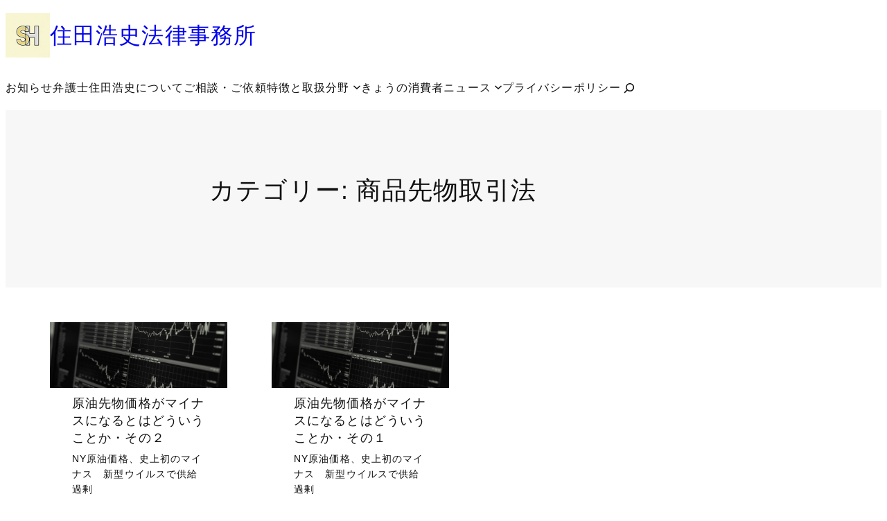

--- FILE ---
content_type: text/css
request_url: https://sumidahiroshi.jp/wp-content/plugins/hakoniwa-blocks/assets/css/plugin.css?ver=6.9
body_size: 654
content:
/*-----------------------------
* Responsive Breakpoints
* 1001px +          Desktop+
* 0px - 1000px      SmartPhone - Tablet - Desktop
* 769px - 1000px    Tablet - Desktop
* 0px - 768px       Tablet
* 681px - 768px     SmartPhone - Tablet
* 0px - 680px       SmartPhone
------------------------------*/
@media only screen and (max-width:680px) {
  .is-smartphone-scroll table:not(.has-fixed-layout) {
    white-space: nowrap;
  }
  .is-smartphone-scroll .has-fixed-layout th,
  .is-smartphone-scroll .has-fixed-layout td {
    width: 15em;
  }
  .is-smartphone-responsive table:not(.has-fixed-layout) tr > * {
    display: block;
  }
  .is-smartphone-responsive table:not(.has-fixed-layout) tr:first-child {
    border-top: 1px solid var(--wp--preset--color--contrast);
  }
  .is-smartphone-responsive table:not(.has-fixed-layout) th, .is-smartphone-responsive table:not(.has-fixed-layout) td {
    border-top: none;
  }
  .is-smartphone-responsive.is-style-stripes table:not(.has-fixed-layout) tr:first-child {
    border-top: none;
  }
}
@media only screen and (max-width: 768px) {
  .is-tablet-scroll table:not(.has-fixed-layout) {
    white-space: nowrap;
  }
  .is-tablet-scroll .has-fixed-layout th,
  .is-tablet-scroll .has-fixed-layout td {
    width: 15em;
  }
  .is-tablet-responsive table:not(.has-fixed-layout) tr > * {
    display: block;
  }
  .is-tablet-responsive table:not(.has-fixed-layout) tr:first-child {
    border-top: 1px solid var(--wp--preset--color--contrast);
  }
  .is-tablet-responsive table:not(.has-fixed-layout) th, .is-tablet-responsive table:not(.has-fixed-layout) td {
    border-top: none;
  }
  .is-tablet-responsive.is-style-stripes table:not(.has-fixed-layout) tr:first-child {
    border-top: none;
  }
}
[class*=__inner-container] .aligncenter {
  margin-left: auto;
  margin-right: auto;
}

.hakoniwa-blocks-keyboard {
  display: inline-block;
  border: 1px solid #ccc;
  box-shadow: 1px 0 1px 0 #eee, 0 2px 0 2px #ccc, 0 2px 0 3px #b5b5b5;
  border-radius: 4px;
  margin: 0 0.5rem;
  padding: 0 0.4rem;
  line-height: 1.5;
}

.wp-block-query.related-posts a {
  text-decoration: none;
  color: currentColor;
}

br[data-breakpoint] {
  display: none;
}

@media only screen and (min-width: 961px) {
  br[data-breakpoint=desktop] {
    display: block;
  }
}
@media only screen and (min-width: 681px) and (max-width:768px) {
  br[data-breakpoint=tablet] {
    display: block;
  }
}
@media only screen and (max-width:680px) {
  br[data-breakpoint=smartphone] {
    display: block;
  }
}
[class*=__inner-container] > * {
  margin-block-start: 0;
  margin-block-end: 0;
}
[class*=__inner-container] > * + * {
  margin-block-start: var(--wp--custom--style--block-gap);
  margin-block-end: 0;
}
